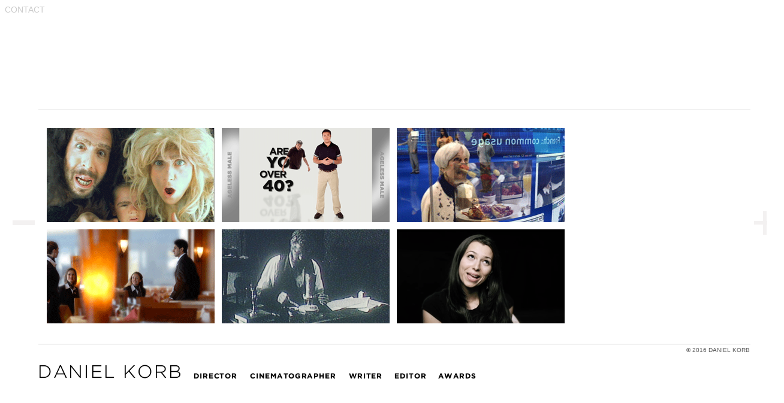

--- FILE ---
content_type: text/html
request_url: http://www.danielkorb.com/page3.html
body_size: 1870
content:
<!DOCTYPE html PUBLIC "-//W3C//DTD XHTML 1.0 Transitional//EN" "http://www.w3.org/TR/xhtml1/DTD/xhtml1-transitional.dtd">
<html xmlns="http://www.w3.org/1999/xhtml">
<head>
<meta http-equiv="Content-Type" content="text/html; charset=UTF-8" />
<meta name="verify-v1" content="zDeWtmVc3Y+UV24un44E/gxH2p8/PkoHrQApsfINQ88=" />
<title>Danie Korb - Director - Editor - Cinematographer - Writer</title>
<meta name="description" content="Daniel Korb Director, Editor, Writer, Cinematographer." />
<style type="text/css">body{background-color:#fff}</style>
<link href="Daniel_Korb.css" rel="stylesheet" type="text/css" />
<script type="text/javascript" src="myscript.js"></script>
<script type="text/javascript"></script>
<script>(function(d,e,j,h,f,c,b){d.GoogleAnalyticsObject=f;d[f]=d[f]||function(){(d[f].q=d[f].q||[]).push(arguments)},d[f].l=1*new Date();c=e.createElement(j),b=e.getElementsByTagName(j)[0];c.async=1;c.src=h;b.parentNode.insertBefore(c,b)})(window,document,"script","//www.google-analytics.com/analytics.js","ga");ga("create","UA-74653210-1","auto");ga("send","pageview");</script>
</head>
<body onload="MM_preloadImages('Director_images/Daniel_Korb.png','Director_images/Daniel_Korb_Director.png','Director_images/Daniel_Korb_Cinematographer.png','Director_images/Daniel_Korb_Writer.png','Director_images/Daniel_Korb_Editor.png')">
<!--[if IE 6]>
<script type="text/javascript">/*<![CDATA[*/if(typeof jQuery=="undefined"){document.write('<script type="text/javascript" src="http://ajax.googleapis.com/ajax/libs/jquery/1.3.2/jquery.min.js"><\/script>');var __noconflict=true}var IE6UPDATE_OPTIONS={icons_path:"http://static.ie6update.com/hosted/ie6update/images/"};/*]]>*/</script>
<script type="text/javascript" src="http://static.ie6update.com/hosted/ie6update/ie6update.js"></script>
<![endif]-->
<div class="contact_link"><a href="http://www.danielkorb.com/contact.html" tittle="Contact Daniel Korb">CONTACT</a></div>
<div class="outer">
<table width="1300" height="auto" border="0" bgcolor="#FFFFFF">
<tr><td width="50px" rowspan="9" border="0" bgcolor="#FFFFFF"> <a href="page2.html" class="nav1"><img src="Director_images/back.png" alt="back" border="0" />
</tr>
<td height="150" colspan="4" border="0" bgcolor="#FFFFFF"></td>
<td width="50px" rowspan="8" border="0" bgcolor="#FFFFFF"> <a href="http://www.danielkorb.com/index.html" class="nav1"><img src="Director_images/next.png" alt="next" border="0" />
</tr>
<tr><td height=".1" width="720" colspan="4" border="0" bgcolor="#f2f2f2"></td>
<tr>
<tr>
<td border="0">
<table height="25" border="0" cellpadding="0" cellspacing="0"> </table>
<table cellspacing="0" border="0" cellpadding="0">
<tr valign="top" align="left">
<td height="0" width="1" bgcolor="#FFFFFF"> <br /> </td>
<td>
<table cellspacing="0" cellpadding="0" border="0">
<tr valign="top" align="left" height="169">
<td width="192">
<a href="http://www.danielkorb.com/rewards2k.html" class="gallery"><img src="Director_images/REWARDS2K1.gif" alt="REWARDS2K COMMERCIAL" border="0" onmouseover="this.src='Director_images/REWARDS2K2.gif'" onmouseout="this.src='Director_images/REWARDS2K1.gif'"/>
</td>
<td width="190" height="159">
<a href="http://www.danielkorb.com/ageless_male.html" class="gallery"><img src="Director_images/AGELESS_MALE1.gif" alt="AGELESS MALE" border="0" onmouseover="this.src='Director_images/AGELESS_MALE2.gif'" onmouseout="this.src='Director_images/AGELESS_MALE1.gif'"/>
</td>
<td width="190" height="159">
<a href="http://www.danielkorb.com/cisco.html" class="gallery"><img src="Director_images/E_LEARNING1.gif" alt="E LEARNING" border="0" onmouseover="this.src='Director_images/E_LEARNING2.gif'" onmouseout="this.src='Director_images/E_LEARNING1.gif'"/>
</td>
<td width="190" height="159">
</td>
</tr>
<tr valign="top" align="left" height="140">
<td width="190" height="169">
<a href="http://www.danielkorb.com/PCI_recuitment.html" class="gallery"><img src="Director_images/PCI_RECRUITMENT1.gif" alt="PCI RECRUITMENT" border="0" onmouseover="this.src='Director_images/PCI_RECRUITMENT2.gif'" onmouseout="this.src='Director_images/PCI_RECRUITMENT1.gif'"/>
</td>
<td width="190" height="169">
<a href="http://www.danielkorb.com/telephony.html" class="gallery"><img src="Director_images/TELEPHONY1.gif" alt="PACIFIC BELL TELEPHONY" border="0" onmouseover="this.src='Director_images/TELEPHONY2.gif'" onmouseout="this.src='Director_images/TELEPHONY1.gif'"/>
</td>
<td width="190" height="169">
<a href="http://www.danielkorb.com/Family_Band.html" class="gallery"><img src="Director_images/FAMILY_BAND1.gif" alt="FAMILY BAND" border="0" onmouseover="this.src='Director_images/FAMILY_BAND2.gif'" onmouseout="this.src='Director_images/FAMILY_BAND1.gif'"/>
</td>
<td width="190" height="169">
</td>
</tr>
</table>
</td>
</tr>
</table>
</td>
</tr>
<tr height="17" border="0" cellpadding="0" cellspacing="0"> </tr>
<tr><td height=".1" colspan="4" border="0" bgcolor="#f2f2f2"></td>
<tr><td height="10" colspan="4" border="0" bgcolor="#FFFFFF"><div class="copyright">&copy; 2016 DANIEL KORB</div></td>
<tr>
<td height="45" colspan="4" border="0" bgcolor="#FFFFFF"><div class="logo">
<a href="http://www.danielkorb.com"><img src="Director_images/Daniel_Korb.png" alt="Daiel Korb Director" name="DANIEL KORB" border="0" id="daniel korb"/></a> &nbsp;&nbsp;&nbsp;&nbsp;&nbsp; <a href="http://www.danielkorb.com"><img src="Director_images/Daniel_Korb_Director.png" alt="Daniel Korb Director" name="DIRECTOR" border="0" id="Daniel Korb"/></a>
&nbsp;&nbsp;&nbsp;&nbsp;&nbsp; <a href="http://www.danielkorb.com/cinematographer1.html"><img src="Director_images/Daniel_Korb_Cinematographer.png" alt="Daniel Korb Cinematographer" name="CINEMATOGRAPHER" border="0" id="CINEMATOGRAPHER"/></a>
&nbsp;&nbsp;&nbsp;&nbsp;&nbsp; <a href="http://www.danielkorb.com/Daniel_Korb_writer.html"><img src="Director_images/Daniel_Korb_Writer.png" alt="DANIEL KORB WRITER" name="WRITER" border="0" id="WRITER"/></a>
&nbsp;&nbsp;&nbsp;&nbsp;&nbsp; <a href="http://www.danielkorb.com/daniel_korb_editor.html"><img src="Director_images/Daniel_Korb_Editor.png" alt="DANIEL KORB EDITOR" name="EDITOR" border="0" id="EDITOR"/></a>&nbsp;&nbsp;&nbsp;&nbsp;&nbsp; <a href="http://www.danielkorb.com/awards.html"><img src="Director_images/AWARDS.png" alt="DANIEL KORB AWARDS" name="AWARDS" border="0" id="AWARDS"/></a> </div><br/><br/></td>
</tr>
</table>
</div>
</body>
</html>

--- FILE ---
content_type: text/css
request_url: http://www.danielkorb.com/Daniel_Korb.css
body_size: 469
content:
@charset "UTF-8";

.body {
	font-size:12px;
	font-family:Helvetica,  sans-serif;
	color:#F8F8F8;
	line-height:200%;
	padding-left:1px;}
	

.contact {
	font-size:14px;
	font-family:Arial, Gadget, sans-serif;
	color:#E6E6E6;}
	
.contact_link a:link {
	text-decoration:none;
	outline:none;
	font-size:14px;
	font-family:Arial, Gadget, sans-serif;
	color:#cccccc;}


.contact_link a:visited {
	text-decoration:none;
	outline:none;
    font-size:14px;
	font-family:Arial, Gadget, sans-serif;
	color:#E6E6E6;
}

.contact_link a:hover {
	text-decoration:none;
	color:#000;
	outline:none;
	font-size:14px;
	font-family:Arial, Gadget, sans-serif;
}

.gallery {
	padding-left:12px;
}

.CREDITSMEDIUM {
	
	font-size:10px;
	font-family:"ARIAL BLACK", ARIAL, Helvetica,  sans-serif;
	color:#595959;
	line-height:120%;
	padding-left:40px;
	font-weight: 100;
}

.CREDITS {
	
	font-size:13px;
	font-family:"ARIAL BLACK", ARIAL, Helvetica,  sans-serif;
	color:#595959;
	line-height:200%;
	padding-left:40px;
	font-weight: 100;
}

.CREDITSLIGHT {
	
	font-size:10px;
	font-family: ARIAL, Helvetica,  sans-serif;
	color:#595959;
	line-height:200%;
	font-weight: 100;
	
}

.CREDITSLIGHT2 {
	
	font-size:10px;
	font-family: ARIAL, Helvetica,  sans-serif;
	color:#595959;
	line-height:40%;
	font-weight: 100;
	
}
.NICHOLL {
	
	font-size:10px;
	font-family: ARIAL, Helvetica,  sans-serif;
	color:#595959;
	line-height:200%;
	font-weight: 90;
	padding-left:100px;
	padding-top:-40px;
	
}



.logo {
	padding-top:15px;
	padding-bottom:40px;
	font-size:10px;
	font-family: ARIAL, Helvetica,  sans-serif;
	color:#595959;
	font-weight: 100;
}

.copyright {
	font-size:10px;
	font-family: ARIAL, Helvetica,  sans-serif;
	color:#595959;
	text-align: right;
	font-weight: 100;
}



.outer {
	width:1300px;
	margin-left:auto;
	margin-right:auto;
}

